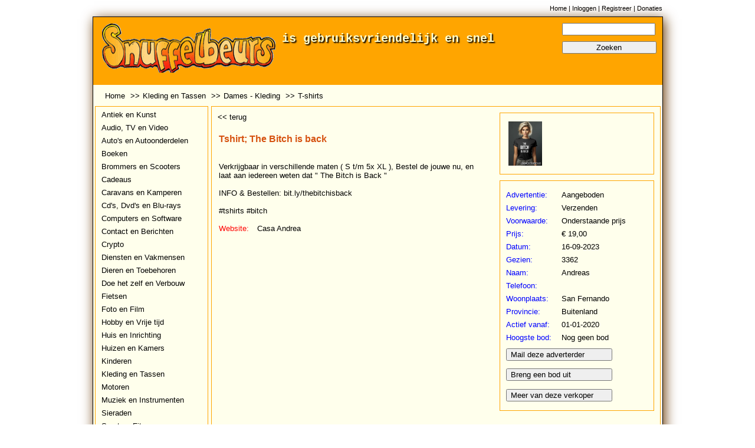

--- FILE ---
content_type: text/html; charset=UTF-8
request_url: https://www.snuffelbeurs.nl/view_detail.php?id=22947
body_size: 2476
content:
<script language="javascript">
  function display(img) {
    var foto = new Image();
	foto.src = img;
	var w = foto.width; // De breedte van foto ophalen
	var h = foto.height; // De hoogte van foto ophalen
	var x = ((document.body.clientWidth / 2.6) - (w / 2));
	var y = 100; //((document.body.clientHeight / 2) - (h / 2));

    var box = document.getElementById("box");
    box.innerHTML = '<img src="'+foto.src+'" width="'+w+'" height="'+h+'" onclick="hide()" /><br /><a onclick="hide()" style="cursor:hand;">SLUITEN</a>';
	box.style.cssText = "display:block; top:"+y+"px; left:"+x+"px; height:"+(h+20)+"; cursor: pointer";
  }

  function hide() {
    var box = document.getElementById("box");
    box.innerHTML = '';
    box.style.cssText = "style","display:none;";
  }
</script>

<!DOCTYPE html PUBLIC "-//W3C//DTD XHTML 1.1//EN" "http://www.w3.org/TR/xhtml11/DTD/xhtml11.dtd">
<head>
  <meta http-equiv="content-type" content="text/html; charset=iso-8859-1" />
  <meta name="keywords" content="snuffelbeurs, koopjes, marktplaats, markt, aangeboden, gevraagd, gratis, advertentie, advertentiekrant, Nederland, veiling, koop,  rommelmarkt,  verkoop,  vraag, en, aanbod, adverteren, tweedehands, tweede hands, te koop gevraagd, gezocht, aangeboden,  snuffelbeurs, snuffel, beurs ">
  <meta property="og:description" content="Snuffelbeurs - Om nieuw of tweedehands te kopen, verkopen of ruilen">
  <meta name="Author" content="Johan Roos met dank aan Sham Ramsaran"/>
  <link rel="stylesheet" type="text/css" media="screen" href="snuffel.css" />
  <title>Snuffelbeurs - een plek voor vraag en aanbod, zoals kopen, verkopen of ruilen</title>
</head>
<body>
	<div id="mainmenu">
		<a href="index.php">Home</a> |
		<a href="inloggen.php">Inloggen</a> |
		<a href="registeren.php">Registreer</a> |
		<a href="donatie.php">Donaties</a>
	</div>
<div id="box">&nbsp;</div>

		<div id="document">
		<div id="head">
			<span class="head_knop">
				<form action="zoeken.php" method="get" enctype="multipart/form-data">
				<input type="text" name="zoeken" /><br />
				<button type="submit">Zoeken </button>
				</form></span>
			<span class="head_foto"><a href ="index.php"><img src ="foto/welkom2.gif" width="311" height="110" alt="Welkom op Snuffelbeurs"></a></span>
			<span class="head_tekst">is gebruiksvriendelijk en snel</span>
		</div><div id="navigatie_balk"><a href="index.php">Home</a>  >><a href="view_rubrieken.php?id=21">Kleding en Tassen</a> >><a href="view_rubrieken.php?id=21">Dames - Kleding </a> >><a href="view_rubrieken.php?id=21">T-shirts</a></div><div id="categoriemenu">    <a href="view_rubrieken.php?id=1">Antiek en Kunst</a>
    <a href="view_rubrieken.php?id=2">Audio, TV en Video</a>
    <a href="view_rubrieken.php?id=3">Auto's en Autoonderdelen</a>
    <a href="view_rubrieken.php?id=5">Boeken</a>
    <a href="view_rubrieken.php?id=7">Brommers en Scooters</a>
    <a href="view_rubrieken.php?id=8">Cadeaus</a>
    <a href="view_rubrieken.php?id=9">Caravans en Kamperen</a>
    <a href="view_rubrieken.php?id=39">Cd's, Dvd's en Blu-rays</a>
    <a href="view_rubrieken.php?id=10">Computers en Software</a>
    <a href="view_rubrieken.php?id=12">Contact en Berichten</a>
    <a href="view_rubrieken.php?id=43">Crypto</a>
    <a href="view_rubrieken.php?id=4">Diensten  en Vakmensen</a>
    <a href="view_rubrieken.php?id=13">Dieren en Toebehoren</a>
    <a href="view_rubrieken.php?id=6">Doe het zelf en Verbouw</a>
    <a href="view_rubrieken.php?id=15">Fietsen</a>
    <a href="view_rubrieken.php?id=16">Foto en Film</a>
    <a href="view_rubrieken.php?id=40">Hobby en Vrije tijd</a>
    <a href="view_rubrieken.php?id=17">Huis en Inrichting</a>
    <a href="view_rubrieken.php?id=33">Huizen en Kamers</a>
    <a href="view_rubrieken.php?id=20">Kinderen</a>
    <a href="view_rubrieken.php?id=21">Kleding en Tassen</a>
    <a href="view_rubrieken.php?id=22">Motoren</a>
    <a href="view_rubrieken.php?id=23">Muziek en Instrumenten</a>
    <a href="view_rubrieken.php?id=24">Sieraden</a>
    <a href="view_rubrieken.php?id=26">Sport en Fitness</a>
    <a href="view_rubrieken.php?id=11">Telecom en GSM</a>
    <a href="view_rubrieken.php?id=41">Tickets en Kaartjes</a>
    <a href="view_rubrieken.php?id=36">Tuin en Taras</a>
    <a href="view_rubrieken.php?id=28">Vakantie</a>
    <a href="view_rubrieken.php?id=30">Verzamelen</a>
    <a href="view_rubrieken.php?id=32">Watersport en Boten</a>
    <a href="view_rubrieken.php?id=42">Witgoed en Apparatuur</a>
    <a href="view_rubrieken.php?id=34">Zakelijk</a>
  </div>  <div id="content">    <div class="adv_lijst"><a href="javascript:javascript:history.go(-1)"><< terug</a><br /><div id ="titel2"><h1>Tshirt; The Bitch is back</h1></div><div id="fotoblok"><img style="cursor:hand;" src="uploaded/22947-1.jpg" width="57.1875" height="75" onclick="display('uploaded/22947-1.jpg')" /></div><div id ="tekstlang">Verkrijgbaar in verschillende maten ( S t/m 5x XL ), Bestel de jouwe nu, en laat aan iedereen weten dat " The Bitch is Back "<br />
<br />
INFO & Bestellen: bit.ly/thebitchisback<br />
<br />
#tshirts #bitch<br /><br /><div id ="website">Website:</div><a href="bit.ly/thebitchisback" target="_blank">Casa Andrea</a></div><div id ="adresblok"><table id= "adresblok">
							<tr>
								<th>Advertentie:</th><td>Aangeboden</td>
							</tr>
							<tr>
								<th>Levering:</th><td>Verzenden</td>
							</tr>
							<tr>
								<th>Voorwaarde:</th><td>Onderstaande prijs</td>
							</tr>
							<tr>
								<th>Prijs:</th><td>&euro; 19,00</td>
							</tr>
							<tr>
								<th>Datum:</th><td>16-09-2023</td>
							</tr>
							<tr>
								<th>Gezien:</th><td>3362</td>
							</tr>
							
							<tr>
								<th>Naam:</th><td>Andreas</td>
							</tr>
							<tr>
								<th>Telefoon:</th><td></td>
							</tr>
							<tr>
								<th>Woonplaats:</th><td>San Fernando</td>
							</tr>
							<tr>
								<th>Provincie:</th><td>Buitenland</td>
							</tr>
							<tr>
								<th>Actief vanaf:</th><td>01-01-2020</td>
							</tr>
							<tr>
								<th>Hoogste bod:</th><td>Nog geen bod</td>
							</tr>
						</table>
					<br /><form action="mail_adventerder.php?id=22947" method="post" enctype="multipart/form-data">
					</form>
					<button onclick="window.location='mail_adventerder.php?id=22947'">Mail deze adverterder</button>
					<form action="bod_adventerder.php?id=22947" method="post" enctype="multipart/form-data">
					</form><button onclick="window.location='bod_adventerder.php?id=22947'">Breng een bod uit</button>
					<form action="mail_adventerder.php?id=22947" method="post" enctype="multipart/form-data">
					</form>
					<button onclick="window.location='alle-advertenties.php?id=2971'">Meer van deze verkoper</button><br /><br /></div>
					</div></div>

</div>
<div id="voetmenu">
  &copy; 2026 SnuffelBeurs | 
  <a href="http://www.allesoverscheveningen.nl" target="_blank">Onderdeel van Alles over Scheveningen</a> | 
  <a href="mail_beheerder.php">Contact</a>
</div>
</body>
</html>	 

--- FILE ---
content_type: text/css
request_url: https://www.snuffelbeurs.nl/snuffel.css
body_size: 2003
content:
/* ----------------------------------------------------
    SnuffelBeurs CSS - Screen
    Versie 2.0
   ---------------------------------------------------- */

body {
	font-family: 		Verdana, Arial, Helvetica, sans-serif;
	font-size: 			11px;
	text-align: 		center;
}
#document {
	display	: 			inline-block;
	height: 			auto;
	width: 				965px;
	margin: 			auto;
	text-align: 		left;
	color: 				#000000;
	background-color: 	#FFFFEC;
	border: 			1px solid #000000;
	box-shadow:			3px 4px 20px #693906;
}

#box {
	position: 			absolute;
	display	: 			none;
	color:				#FFFFFF;
	background-color:	#000000;
	border:				1px solid #000;
}
#head {
	height: 			115px;
	width: 				965px;
	background-color: 	#FFA500;
}
#head  img {
	border:				0px;
}	
#head span.head_knop {
	height: 			auto;
	float:				right;
	margin-right:		10px;
}
#head  span.head_foto{
	height: 			115px;
	float:				left;
	margin-left:		2px;
	margin-right:		7px;

}
#head span.head_tekst{
	display	: 			block;
	height: 			115px;
	text-align:			left;
	font-family: 		courier;
	font-weight:		bold;
	font-size:			15pt;
	padding-top:		25px;
	text-decoration: 	none;
	color:				#FFFFCF;
	text-shadow: 		black 0.1em 0.1em 0.1em ;	
}
#head button {
	margin-top:			10px;
	width:				160px;
}
#head input {
	margin-top:			10px;
	width:				158px;
}

#mainmenu {
	width: 				965px;
	height: 			20px;
	margin: 			auto;
	text-align: 		right;
}

#mainmenu a {
	color: 				#000000;
	text-decoration: 	none;
}

#mainmenu a:hover {
	color:				#FF0000;
}

#mainmenu span.groet {
	float:				left;
	font-weight:		bold;
	color:				#999999;
}
#navigatie_balk{
	display	: 			inline-block;
	width: 				930px;
	font-family: 		Verdana, Arial, Helvetica, sans-serif;
	font-size:			10pt;
	margin-top:			10px;
	margin-left:		5px;
	margin-bottom:		10px;
	padding-left: 		10px;
	padding-right: 		10px;
	padding-top	: 		1px;
}
#navigatie_balk a {
	margin-bottom: 		1px;
	padding: 			1px 5px;
	color: 				#000000;
	font-family: 		Verdana, Arial, Helvetica, sans-serif;
	font-size:			10pt;
	text-decoration: 	none;
	margin-bottom: 		5px;
}

#navigatie_balk a:hover {
    font-family: 		Verdana, Arial, Helvetica, sans-serif;
	font-size:			10pt;
	color: 				#ffffff;	
	background-color: 	#FFA500;	
}
#categoriemenu {
	display	: 			inline-block;
	width: 				180px;
	vertical-align: 	top;
	font-family: 		Verdana, Arial, Helvetica, sans-serif;
	font-size:			10pt;
	margin-left:		3px;
	padding-left: 		5px;
	padding-right: 		5px;
	padding-top	: 		5px;
	margin-bottom:		5px;
	float:				left;
	border:				1px solid #FFA500;
}

#categoriemenu a {
	display: 			block;
	margin-bottom: 		1px;
	padding: 			1px 5px;
	color: 				#000000;
	font-family: 		Verdana, Arial, Helvetica, sans-serif;
	font-size:			10pt;
	text-decoration: 	none;
	margin-bottom: 		5px;
}

#categoriemenu a:hover {
    font-family: 		Verdana, Arial, Helvetica, sans-serif;
	font-size:			10pt;
	color: 				#ffffff;	
	background-color: 	#FFA500;
}
#subcategoriemenu {
	-moz-column-count:	2; /* Firefox */
	-webkit-column-count:2; /* Safari and Chrome */
	column-count:		2;
	-moz-column-gap:	30px; /* Firefox */
	-webkit-column-gap:	30px; /* Safari and Chrome */
	column-gap:			30px;
	font-family: 		Verdana, Arial, Helvetica, sans-serif;	
	font-size:			10pt;
	width: 				738px;
	vertical-align: 	top;
	float:				right;
	margin-right:		5px;
	margin-bottom:		5px;
	font-family: 		Verdana, Arial, Helvetica, sans-serif;
	font-size:			10pt;
	padding-left: 		10px;
	padding-right: 		10px;
	padding-top: 		5px;
	border:				1px solid #FFA500;
	background-color:	#FFFFEC;
}	

#subcategoriemenu a {
	display: 			block;
	width: 				300px;
	padding: 			1px 5px;
	color: 				#000000;
	font-family: 		Verdana, Arial, Helvetica, sans-serif;
	font-size:			10pt;
	text-decoration: 	none;
	margin-bottom: 		5px;
	margin-top: 		5px;

}

#subcategoriemenu a:hover {
    font-family: 		Verdana, Arial, Helvetica, sans-serif;
	font-size:			10pt;
	color: 				#ffffff;	
	background-color: 	#FFA500;
}

#subcategoriemenu span.titel {
    font-family: 		Verdana, Arial, Helvetica, sans-serif;
	font-size:			10pt;
	margin-left:		5px;
	font-weight: 		bold;
	color: 				#291B01;
}

#content {
	display: 			inline-block;
	width: 				745px;
	min-height: 		865px;
	height:				auto !important; /* voor moderne Browser */
	height:				865px; /*voor IE6 */
	margin-left: 		3px;
	margin-right:		3px;
	margin-bottom:		5px;
	padding: 			10px 5px 10px 10px;
	margin-bottom:		5px;
	float:				right;
	font-family: 		Verdana, Arial, Helvetica, sans-serif;
	font-size:			10pt;
	border:				1px solid #FFA500;

}

#content span.klein input{
    width: 				100px;
	margin-top:			10px;
	margin-right:		10px;	
}
#content span.middel input{
    width: 				300px;
	margin-top:			10px;
	margin-right:		10px;	
}

#content span.groot input{
    width: 				500px;
	margin-top:			10px;
	margin-right:		10px;	
}

#content span.middel {
    width: 				300px;
	margin-top:			10px;
	margin-right:		10px;	
}
#content span.tekst {
	display: 			inline-block;
	vertical-align:		top;
	width: 				100px;
	margin-top:			10px;
	margin-right:		10px;
	color:				blue
	
}
#content span.tekst_lang {
	display: 			inline-block;
	vertical-align:		top;
	width: 				250px;
	margin-top:			10px;
	margin-right:		10px;
	color:				black
	
}
#content textarea {
	height: 			200px;
	width: 				500px;
	margin-bottom: 		5px;
	margin-top:			10px;
	margin-right:		10px;
}
#content select {
    width: 				260px;
	margin-top:			10px;
	margin-right:		10px;
}

#knoppen input {
	width:				110px;
	text-align:			left;
	margin-right:		10px;
	margin-top:			10px;
}
#titel2 {
    display: 			inline-block;
	height: 			auto;
	width: 				450px;
	font-family: 		Verdana, Arial, Helvetica, sans-serif;	
	font-size:			10pt;
	margin-left: 		-8px;
	margin-right:		5px;
	padding: 			10px;
	float:				left;
	white-space: 		pre-line;
}
	
#tekstlang {
	display: 			inline-block;
	min-height:			250px;
	width: 				450px;
	font-family: 		Verdana, Arial, Helvetica, sans-serif;
	font-size:			10pt;
	margin-left: 		-8px;
	padding: 			10px;
	margin-right:		5px;
	float:				left;
}
#adresblok {
	display: 			inline-block;
	height: 			auto;
	width: 				260px;
	margin-right:		5px;
	margin-top:			10px;
	float:				right;
	border: 			1px solid #FFA500;
}
/*dit valt oner adresblok*/
#adresblok table {
	height: 			auto;
	width:				98%;
	border-collapse:	collapse;

	border-width:		10;
	border-style:		none;
	margin-bottom:		10px;
	box-shadow:			0px 0px 0px #372B2B;
}
#adresblok th {
	height: 			auto;
	width: 				92px;
	text-align:			left;
	font-family: 		Verdana, Arial, Helvetica, sans-serif;
	font-size:			10pt;
	color:				blue;
	font-weight:		normal;
	padding-left: 		10px;
	padding-top:		6px;
	vertical-align:		top;
}
#adresblok td {
	height: 			auto;
	width: 				160px;
	font-family: 		Verdana, Arial, Helvetica, sans-serif;
	font-size:			10pt;
	vertical-align:		top;
	padding-left: 		5px;
	padding-top:		6px;
}
#adresblok  button {
	width:				180px;
	text-align:			left;
	margin-left:		10px;
}
#adresblok  input {
	width:				180px;
	text-align:			left;
	margin-left:		10px;
}

#website {
	display: 			inline-block;
	width: 				60px;
	margin-right:		5px;
	color:				red;
}	
#fotoblok {
	display: 			inline-block;
	height: 			auto;
	width: 				240px;
	margin-left: 		-8px;
	padding: 			10px;
	margin-top:			-15px;
	margin-right:		5px;
	float:				right;
	border: 			1px solid #FFA500;
	clear:				right;
}
#fotoblok img {
	margin:				4px;
	cursor:				pointer;
}

#mijn_reacties th {
	height: 			auto;
	width: 				70px;
	text-align:			left;
	font-weight:		normal;
	color:				blue;
	padding-left: 		5px;
	padding-top:		3px;
	vertical-align:		top;
}
#mijn_reacties td {
	height: 			auto;
	width: 				160px;
	vertical-align:		top;
	padding-left: 		5px;
	padding-top:		3px;
}
#reclame {
	display: 			inline-block;
	min-height: 		680px;
	height:				auto !important; /* voor moderne Browser */
	height:				860px; /*voor IE6 */
	width: 				738px;
	margin-left: 		-3px;
	padding: 			10px;
	margin-right:		5px;
	margin-bottom:		5px;
	float:				right;
}

#reclame img {
	margin:				10px;
	vertical-align:		top;
	box-shadow:			3px 4px 4px #130A01;
}
#voetmenu {
	clear:				both; /*dan blijft het blok onder de ander div's*/
	width: 				900px;
	height: 			20px;
	padding:			10px;
	margin: 			auto;
	text-align: 		center;
	
}

#voetmenu a {
	color: 				#000000;
	text-decoration: 	none;
}

#voetmenu a:hover {
	color: 				#FF0000;
}
#navigatie {
	display: 			inline-block;
	width: 				99%;
	text-align:			center;
	padding: 			5px;
}

.groep{
    display:                inline-block;
}	

.adv_lijst {

}
.adv_lijst  a {
	color: 				#000000;
	text-decoration: 	none;
	font-family: 		Verdana, Arial, Helvetica, sans-serif;
	font-size:			10pt;
}
.adv_lijst  img {
	border:				0px;

}

.adv_lijst  a:hover {
	color: 				#D65210;
}

.adv_lijst span.foto {
	display: 			inline-block;
	width: 				90px;
	vertical-align: 	top;
	padding: 			5px;
}
	
.adv_lijst span.foto img {
	border: 			3px;
	box-shadow:			3px 4px 4px #130A01;
}	



.adv_lijst span.titel {
	display: 			inline-block;
	width: 				385px;
	vertical-align: 	top;
	padding: 			5px;
}

.adv_lijst span.titel2 {
	display: 			inline-block;
	width: 				490px;
	vertical-align: 	top;
	padding: 			5px;
}

.adv_lijst span.prijs {
	display: 			inline-block;
	width: 				100px;
	vertical-align: 	top;
	padding: 			5px;
	text-align:		 	right;
}  
.adv_lijst span.datum {
	display: 			inline-block;
	width: 				115px;
	vertical-align: 	top;
	padding: 			5px;
}



.adv_lijst span.adresblok {
	display: 			inline-block;
	width: 				85px;
	margin-right:		5px;
	color:				blue;
	margin-top:			5px;
}

.adv_lijst span.groep {
	display: 			inline-block;
	width: 				700px;
	padding-top: 		5px;
	padding-bottom:		5px;
}
.adv_lijst span.reactie {
	display: 			inline-block;
	width: 				360px;
	vertical-align: 	top;
	white-space: 	  	pre-line; /*Geeft de blanco regels weer*/
	padding: 			5px;
}
.adv_lijst span.leden {
	display: 			inline-block;
	width: 				300px;
	vertical-align: 	top;
	padding: 			5px;
}
.adv_lijst span.leden_id {
	display: 			inline-block;
	width: 				35px;
	vertical-align: 	top;
	text-align:			right;
	padding-top: 		5px;

}

h1{
	font-family: 		Verdana, Arial, Helvetica, sans-serif;
	font-size:			12pt;
	color:				#D65210;
}
h2{
	font-family: 		Verdana, Arial, Helvetica, sans-serif;
	font-size:			11pt;
	color:				#D65210;
}
h3{
	font-family: 		Verdana, Arial, Helvetica, sans-serif;
	font-size:			11pt;
	color:				#FE1010;
	font-weight:		bold;
}

p{
	font-family: 		Verdana, Arial, Helvetica, sans-serif;
	font-size:			10pt;
	color:				#000000;
}